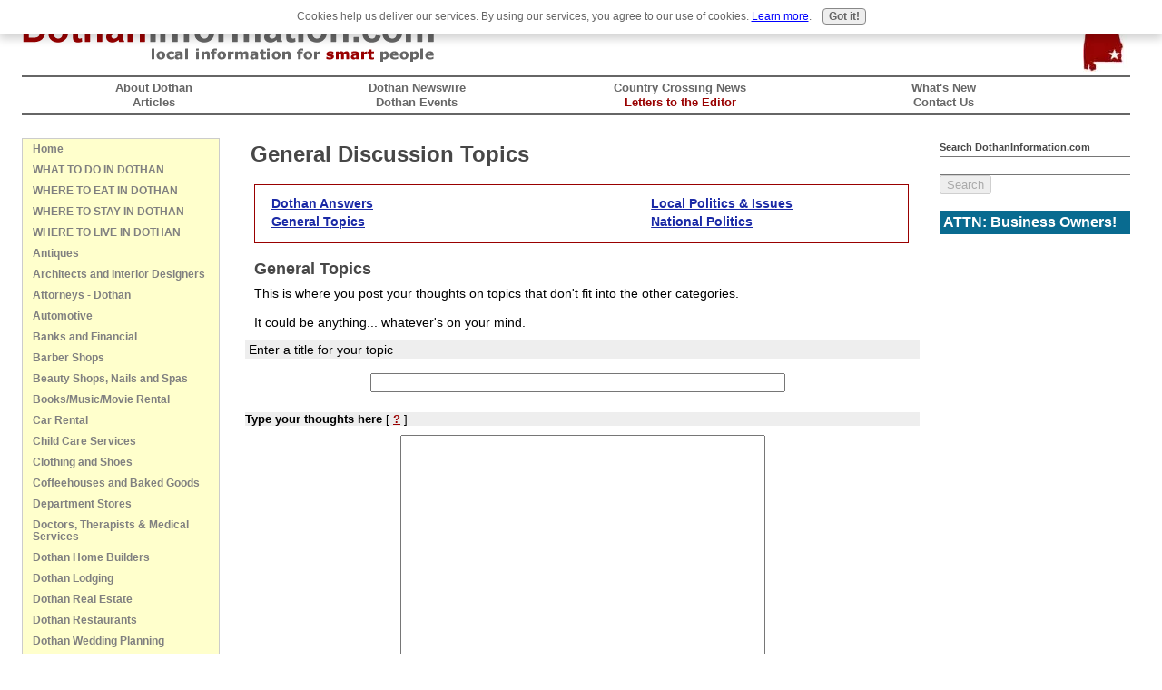

--- FILE ---
content_type: text/html; charset=UTF-8
request_url: https://www.dothaninformation.com/general-topics.html
body_size: 7749
content:
<!DOCTYPE html PUBLIC "-//W3C//DTD XHTML 1.0 Strict//EN" "http://www.w3.org/TR/xhtml1/DTD/xhtml1-strict.dtd">
<html xmlns="http://www.w3.org/1999/xhtml">
<head> <!-- saved from url=(0014)about:internet -->
<title>General Discussion Topics</title>
<meta http-equiv="content-type" content="text/html; charset=UTF-8"/>
<META Name="Description" Content="General Dothan Alabama discussion topics.">
<link rel="shortcut icon" type="image/vnd.microsoft.icon" href="https://www.dothaninformation.com/favicon.ico">
<link rel="stylesheet" href="support-files/all-c11.css" media="all" type="text/css"/>
<script src="https://www.dothaninformation.com/support-files/on-click.js" type="text/javascript"></script>
<!--[if IE]><link rel="stylesheet" type="text/css" href="https://www.dothaninformation.com/support-files/ie-p.css" media="screen"/><![endif]-->
<!--[if lt IE 7]><link rel="stylesheet" type="text/css" href="https://www.dothaninformation.com/support-files/ie6-p.css" media="screen"/><![endif]-->
<meta http-equiv="Content-Type" content="text/html; charset=UTF-8"/>
<script type="text/javascript" src="https://www.dothaninformation.com/sd/support-files/fix.js"></script> <!-- start: tool_blocks.sbi_html_head -->
<link rel="canonical" href="https://www.dothaninformation.com/general-topics.html"/>
<meta property="og:title" content="General Discussion Topics"/>
<meta property="og:description" content="General Dothan Alabama discussion topics."/>
<meta property="og:type" content="article"/>
<meta property="og:url" content="https://www.dothaninformation.com/general-topics.html"/>
<!-- SD -->
<script type="text/javascript" language="JavaScript">var https_page=0</script>
<script src="/c/gdpr-reviveit.js" type="text/javascript" charset="utf-8"></script><script src="https://www.dothaninformation.com/sd/support-files/gdprcookie.js.pagespeed.jm.LyJeXqoTyT.js" async defer type="text/javascript"></script><!-- end: tool_blocks.sbi_html_head --></head>
<body> <div id="page"><div id="wrap-seo"><div id="wrap-seo-1"><div id="content"><div class="content-wrapper"><div id="primary-content"><div class="wrap-primary-content"><div class="business-listings-2"><h2>General Discussion Topics</h2></div><div class="wrap-links-1"><ul class="links-1"> <li><a href="https://www.dothaninformation.com/dothan-answers.html" onclick="return FIX.track(this);">Dothan Answers</a></li><li><a class="active" href="https://www.dothaninformation.com/general-topics.html" onclick="return FIX.track(this);">General Topics</a></li></ul><ul class="links-2"><li><a href="https://www.dothaninformation.com/local-issues-dothan.html" onclick="return FIX.track(this);">Local Politics & Issues</a></li><li><a href="https://www.dothaninformation.com/national-politics.html" onclick="return FIX.track(this);">National Politics</a></li></ul></div><div id="opinion-box"> <!-- start: tool_blocks.c2.invitation.2441610 -->
<div id="c2_invitation_2441610" class="c2_invitation"><script src="/ssjs/c2/invitation.js" type="text/javascript"></script>
<!-- Headline -->
<h2 id="INV" align="left">General Topics</h2>
<p>This is where you post your thoughts on topics that don't fit into the other categories.<br><br>It could be anything... whatever's on your mind. </p>
<form name="htmlForm2" method="post" action="/dyn/C2/SubmitInvitation" enctype="multipart/form-data" class="c2Form">
<input type="hidden" name="domain" value="dothaninformation.com">
<input type="hidden" name="invitation_id" value="2441610">
<input type="hidden" name="sbi_pagecode" value="8438750813472740">
<p class="InvSquestions"><label for="submission_title">Enter a title for your topic</label></p>
<p style="text-align:center">
<input class="titleInput" name="submission_title" value="" size="55" type="text" onFocus="SS_LDR_recaptcha();">
</p>
<p class="dividerRule"></p>
<div id="c2_invitation_2441610_submission_box">
<div class="InvSquestions" style="position:relative;z-index:10;">
<label for="submission_text">Type your thoughts here</label>
<span style="font-weight:normal;">[ <a href="#Help" onclick="document.getElementById('c2_invitation_2441610_TextHelp').style.display='block';return false;">?</a> ]</span>
<div id="c2_invitation_2441610_TextHelp" style="position: absolute; z-index: 10; left:200px; display:none; width: 275px; background-color: rgb(255, 255, 204);font-weight:normal;" class="InvShelpbox">
<table border="0" cellpadding="2">
<tr>
<td>
<p class="InvShelpT"><a href="#closehelp" class="help" onclick="document.getElementById('c2_invitation_2441610_TextHelp').style.display='none';return false;">Close Help</a></p>
<p><span class="InvShelp">Entering your question is easy to do. Just type!...<br><br>Your question will appear on a Web page exactly the way you enter it here. You can wrap a word in square brackets to make it appear bold. For example &#91;my story&#93; would show as <strong>my story</strong> on the Web page containing your story.<br><br>TIP: Since most people scan Web pages, include your best thoughts in your first paragraph.<br></span></p>
</td>
</tr>
</table>
</div>
</div>
<p style="text-align:center;">
<textarea name="submission_text" class="storyInput" cols="55" rows="30" wrap="VIRTUAL" id="c2_invitation_2441610_submission_text" onFocus="SS_LDR_recaptcha();"></textarea>
</p><p class="dividerRule"></p>
<p class="InvSquestions">Author Information (optional)</p>
<p class="otherText">To receive credit as the author, enter your information below.</p>
<table style="margin-right:auto; margin-left:auto;">
<tbody>
<tr>
<td><p style="text-align:right; margin:0; padding:0;" class="otherText"><label for="submission_author">Your Name</label></p></td>
<td>
<p style="margin:0; padding:0;" class="otherText">
<input name="submission_author" type="text" value="">
<span class="otherText" style="font-size:85%;">(first or full name)</span>
</p>
</td>
</tr>
<tr>
<td>
<p style="text-align:right; margin:0; padding:0;" class="otherText"><label for="submission_author_location">Your Location</label></p>
</td>
<td>
<p style="margin:0; padding:0;" class="otherText">
<input name="submission_author_location" type="text" value="">
<span class="otherText" style="font-size:85%;">(e.g., City, State, Country)</span>
</p>
</td>
</tr>
</tbody>
</table>
<p class="dividerRule"></p>
<p class="InvSquestions">Submit Your Contribution</p>
<p class="otherText" style="text-align:center;">
<ul style="list-style-type: none;">
<li><label><input class="submission_guidelines" name="submission_guidelines" value="checkbox" type="checkbox">Check box to agree to these</label> &nbsp;<a href="#here" onclick="window.open('/dyn/C2/SubmissionAgreement?domain=dothaninformation.com', 'submission_guidelines_agree', 'scrollbars=no,resizable=no,width=400,height=520')">submission guidelines</a>.</li>
<li class="gdpr_field"><label><input name="submission_gdpr_age_consent" value="1" type="checkbox">I am at least 16 years of age.</label></li>
<li class="gdpr_field"><label><input name="submission_gdpr_privacy_policy_consent" value="1" type="checkbox">I understand and accept the <a href="https://www.dothaninformation.com/privacy-policy.html" target="_blank" style="target-new: tab;">privacy policy</a>.</label></li>
<li class="gdpr_field"><label><input name="submission_gdpr_usage_consent" value="1" type="checkbox">I understand that you will display my submission on your website.</label></li>
</ul>
</p>
<script>document.localized_string_captcha_instructions='Please prove that you are a human.';document.localized_string_invitation_map={"submission_no_title":"Your submission must have a title.","submission_no_body":"Your submission body is empty.","submission_title_too_long":"Your submission title must be a maximum of 200 characters.","submission_title_no_html":"Your submission title may not contain html.","submission_body_too_long":"Your submission body must be a maximum of <b>%- submission.max_length -%</b> characters.","submission_not_accepting":"Sorry, we are not accepting any new submissions at this time for this page. Please return in a few days to add your submission.","submission_caption_too_long":"Your image caption must be a maximum of 200 characters.","submission_caption_no_html":"Your image caption may not contain html.","submission_image_file_types":"Your image must be a jpg or gif.","submission_name_too_long":"Your name must be a maximum of 200 characters.","submission_name_no_html":"Your name may not contain html.","submission_location_too_long":"Your location must be a maximum of <<LOCATION_MAX_LENGTH>> characters.","submission_cant_in_preview_mode":"This functionality not available in Preview Mode.","submission_please_check_checkbox":"Please check Submission Guidelines checkbox.","submission_captcha_required":"You must enter a word for the submission challenge graphic.","submission_gdpr_age_consent":"I am at least 16 years of age.","submission_gdpr_privacy_policy_consent":"I understand and accept the <<PRIVACY_POLICY>>.","submission_gdpr_usage_consent":"I understand that you will display my submission on your website."}
var show_hide_gdpr=function(obj){if(obj.checked){[].forEach.call(obj.form.querySelectorAll('.gdpr_field'),function(el){el.style.display='';});}else{[].forEach.call(obj.form.querySelectorAll('.gdpr_field'),function(el){el.style.display='none';});}};document.addEventListener("DOMContentLoaded",function(){[].forEach.call(document.querySelectorAll('.submission_guidelines'),function(el){el.addEventListener('click',function(e){show_hide_gdpr(el);});show_hide_gdpr(el);});});</script><!-- The following script uses document.write() to add the captcha to the page. -->
<script src="/ssjs/fork,_foundation_DEVELOPMENT.js+common,_captcha_delay.js.pagespeed.jc.BiHeqkZXaB.js"></script><script>eval(mod_pagespeed_vSithMchfe);</script>
<script>eval(mod_pagespeed_WD_O1qEw_a);</script><p style="text-align:center;">
<input type="submit" onclick="return save_submission(this.form);" value="Submit">
<br>
<span class="otherText" style="font-size:85%;">(You can preview and edit on the next page)</span>
</p>
</div><!-- End show/hide div --></form><h2 id="VisitorPages" align="left">All Visitor Submitted Discussion Topics</h2>
<p>Below are topics from DothanInformation.com visitors. Clicking a link will take you to a page with the topic and responses from previous visitors.<br><br>Follow the responses to your topic and share your wisdom by responding the those posted by others. <br></p>
<div id="c2_invitation_2441610_submission_block"><div class="othervisitors"><p>
<a href="https://www.dothaninformation.com/country-crossing1.html"><b>country crossing...</b></a>&nbsp;<img src="/objects/star2.gif"><img src="/objects/star2.gif"><img src="/objects/star2.gif"><img src="/objects/star2.gif"><img src="/objects/star2.gif"><br/>I know alot of people have lost their jobs due to the closing of country crossing. but if there is all this fuss about it, then why did they give the okay &hellip;</div><p><a href="#INV" onclick="show_submission_box('c2_invitation_2441610_submission_box', 'c2_invitation_2441610_show_hide_link');"><span style="font-weight:bold;font-style:italic;">Click here to write your own.</span></a></p></div></div>
<!-- end: tool_blocks.c2.invitation.2441610 --></div><div id="socializeit"> <!-- start: tool_blocks.socializeit -->
<!-- end: tool_blocks.socializeit --></div></div></div></div><div id="secondary-content"><ul class="side-nav" id="nav"><li><a href="https://www.dothaninformation.com/index.html" onclick="return FIX.track(this);">Home</a></li><li><a href="https://www.dothaninformation.com/entertainment-dothan.html" onclick="return FIX.track(this);">WHAT TO DO IN DOTHAN</a></li><li><a href="https://www.dothaninformation.com/dothan-restaurants.html" onclick="return FIX.track(this);">WHERE TO EAT IN DOTHAN</a></li><li><a href="https://www.dothaninformation.com/hotels-dothan.html" onclick="return FIX.track(this);">WHERE TO STAY IN DOTHAN</a></li><li><a href="https://www.dothaninformation.com/where-to-live-dothan.html" onclick="return FIX.track(this);">WHERE TO LIVE IN DOTHAN</a></li><li><a href="https://www.dothaninformation.com/antiques-dothan.html" onclick="return FIX.track(this);">Antiques</a></li><li><a href="https://www.dothaninformation.com/architects-designers-dothan.html" onclick="return FIX.track(this);">Architects and Interior Designers</a></li><li><a href="https://www.dothaninformation.com/dothan-attorneys.html" onclick="return FIX.track(this);">Attorneys - Dothan</a></li><li><a href="https://www.dothaninformation.com/automotive-dothan.html" onclick="return FIX.track(this);">Automotive</a></li><li><a href="https://www.dothaninformation.com/banks-financial-dothan.html" onclick="return FIX.track(this);">Banks and Financial</a></li><li><a href="https://www.dothaninformation.com/barber-shops-dothan.html" onclick="return FIX.track(this);">Barber Shops</a></li><li><a href="https://www.dothaninformation.com/beauty-nail-spas-dothan.html" onclick="return FIX.track(this);">Beauty Shops, Nails and Spas</a></li><li><a href="https://www.dothaninformation.com/books-music-dvds-dothan.html" onclick="return FIX.track(this);">Books/Music/Movie Rental</a></li><li><a href="https://www.dothaninformation.com/car-rental-dothan.html" onclick="return FIX.track(this);">Car Rental</a></li><li><a href="https://www.dothaninformation.com/child-care-dothan.html" onclick="return FIX.track(this);">Child Care Services</a></li><li><a href="https://www.dothaninformation.com/dothan-clothing-stores.html" onclick="return FIX.track(this);">Clothing and Shoes</a></li><li><a href="https://www.dothaninformation.com/dothan-coffeehouses.html" onclick="return FIX.track(this);">Coffeehouses and Baked Goods</a></li><li><a href="https://www.dothaninformation.com/dothan-department-stores.html" onclick="return FIX.track(this);">Department Stores</a></li><li><a href="https://www.dothaninformation.com/doctors-medical-dothan.html" onclick="return FIX.track(this);">Doctors, Therapists & Medical Services</a></li><li><a href="https://www.dothaninformation.com/home-builders-dothan.html" onclick="return FIX.track(this);">Dothan Home Builders</a></li><li><a href="https://www.dothaninformation.com/hotels-dothan.html" onclick="return FIX.track(this);">Dothan Lodging</a></li><li><a href="https://www.dothaninformation.com/realtors-dothan.html" onclick="return FIX.track(this);">Dothan Real Estate</a></li><li><a href="https://www.dothaninformation.com/american-restaurants-dothan.html" onclick="return FIX.track(this);">Dothan Restaurants</a></li><li><a href="https://www.dothaninformation.com/wedding-planning-dothan.html" onclick="return FIX.track(this);">Dothan Wedding Planning</a></li><li><a href="https://www.dothaninformation.com/entertainment-dothan.html" onclick="return FIX.track(this);">Entertainment</a></li><li><a href="https://www.dothaninformation.com/fitness-diet-health-dothan.html" onclick="return FIX.track(this);">Fitness, Diet & Health</a></li><li><a href="https://www.dothaninformation.com/florists-flowers-dothan.html" onclick="return FIX.track(this);">Florists and Flowers</a></li><li><a href="https://www.dothaninformation.com/gift-shops-dothan.html" onclick="return FIX.track(this);">Gift Shops</a></li><li><a href="https://www.dothaninformation.com/gourmet-dothan.html" onclick="return FIX.track(this);">Gourmet Foods</a></li><li><a href="https://www.dothaninformation.com/home-services-dothan.html" onclick="return FIX.track(this);">Home Repair, Remodeling & Services</a></li><li><a href="https://www.dothaninformation.com/jewelers-jewelry-dothan.html" onclick="return FIX.track(this);">Jewelry</a></li><li><a href="https://www.dothaninformation.com/local-services-dothan.html" onclick="return FIX.track(this);">Local Services</a></li><li><a href="https://www.dothaninformation.com/massage-dothan.html" onclick="return FIX.track(this);">Massage</a></li><li><a href="https://www.dothaninformation.com/motorcycles-dothan.html" onclick="return FIX.track(this);">Motorcycles</a></li><li><a href="https://www.dothaninformation.com/pets-services-supplies-dothan.html" onclick="return FIX.track(this);">Pets, Pet Services and Pet Supplies</a></li><li><a href="https://www.dothaninformation.com/photographers-dothan.html" onclick="return FIX.track(this);">Photographers</a></li><li><a href="https://www.dothaninformation.com/tattoos-dothan.html" onclick="return FIX.track(this);">Tattoos and Body Art</a></li></ul></div><div id="extra-content"><form action="https://www.dothaninformation.com/dothan-search-results.html" id="cse-search-box"><div><h4>Search DothanInformation.com</h4><input type="hidden" name="cx" value="007792436911140130971:ojkecy2dy18"/><input type="hidden" name="cof" value="FORID:11"/><input type="hidden" name="ie" value="UTF-8"/><input type="text" name="q" size="28"/><input type="submit" name="sa" value="Search"/></div></form><div class="extra-info"><p><h3>ATTN: Business Owners!</h3> <script type="text/javascript">google_ad_client="pub-4520119733373775";google_ad_width=336;google_ad_height=280;</script>
<script type="text/javascript" src="https://pagead2.googlesyndication.com/pagead/show_ads.js"></script><br><br> </p><p>Submit your free descriptive listing and tell our everyone about your specialties or what makes your business unique. <a href="https://www.dothaninformation.com/descriptive-listing-form.html" onclick="return FIX.track(this);">More info. </a></p><p>If you already have a listing, please review it for any needed changes. With our <a href="https://www.dothaninformation.com/correction-form.html" onclick="return FIX.track(this);">easy-to-use correction form</a> updates are a snap!</p></div><div class="extra-info"><p><h3>Sharing Your Opinion is Easy!</h3></p><p>What's on your mind? Submit your commentary on Dothan news, our elected leaders or anything else that you think the members of our community might find interesting. Sharing your opinion is easy, just <a href="https://www.dothaninformation.com/dothan-alabama-opinion.html" onclick="return FIX.track(this);">click here</a> and then type!</p></div><div class="extra-info-2"><p><h3>Get Firefox!</h3></p><p>I have used Mozilla Firefox for over a year now and I continue to be impressed. Trust me, this is the best browser available.</p><p>Firefox is also the safest browser.</p><p>So, <a href="http://www.mozilla.com/en-US/firefox/?from=sfx&uid=247075&aid=" onclick="return FIX.track(this);" rel="noopener" target="_blank">download</a> and install Firefox now. It's easy and you'll be glad you did!</p><a href="http://www.spreadfirefox.com/node&amp;id=247075&amp;t=308" onclick="return FIX.track(this);"><img border="0" alt="Firefox 3" title="Firefox 3" src="http://sfx-images.mozilla.org/affiliates/Buttons 							/firefox3/200x32_browser-all.png"/></a></div></div></div></div><div id="wrap-seo-2"><div id="header"><strong><a href="#" title="DothanInformation.com">DothanInformation.com</a></strong><a href="#"><img src="[data-uri]" alt=""/></a><div><ul><li><a href="https://www.dothaninformation.com/dothan-alabama.html" onclick="return FIX.track(this);">About Dothan</a><br/><a href="https://www.dothaninformation.com/dothan-articles.html" onclick="return FIX.track(this);">Articles</a></li><li><a href="https://www.dothaninformation.com/dothan-alabama-newspaper.html" onclick="return FIX.track(this);">Dothan Newswire</a><br/><a href="https://www.dothaninformation.com/dothan-events.html" onclick="return FIX.track(this);">Dothan Events</a></li><li><a href="https://www.dothaninformation.com/country-crossing.html" onclick="return FIX.track(this);">Country Crossing News</a><br/><a class="active" href="https://www.dothaninformation.com/dothan-alabama-opinion.html" onclick="return FIX.track(this);">Letters to the Editor</a></li><li><a href="https://www.dothaninformation.com/whats-new.html" onclick="return FIX.track(this);">What's New</a><br/><a href="https://www.dothaninformation.com/contact.html" onclick="return FIX.track(this);">Contact Us</a></li></ul></div></div></div></div><div id="footer"><p>All rights reserved. 2008. Dothanlnformation.com</p></div></div><script type="text/javascript">var gaJsHost=(("https:"==document.location.protocol)?"https://ssl.":"http://www.");document.write(unescape("%3Cscript src='"+gaJsHost+"google-analytics.com/ga.js' type='text/javascript'%3E%3C/script%3E"));</script><script type="text/javascript">var pageTracker=_gat._getTracker("UA-3058499-4");pageTracker._trackPageview();</script><script type="text/javascript">var sc_project=4318967;var sc_invisible=1;var sc_partition=54;var sc_click_stat=1;var sc_security="4802a2ec";<br><br><script type="text/javascript">google_ad_client="pub-4520119733373775";google_ad_width=336;google_ad_height=280;</script>
<script type="text/javascript" src="https://pagead2.googlesyndication.com/pagead/show_ads.js"></script><br><br> </script><script type="text/javascript" src="https://www.statcounter.com/counter/counter_xhtml.js"></script><noscript><div class="statcounter"><a title="hits counter" class="statcounter" href="https://www.statcounter.com/" onclick="return FIX.track(this);"><img class="statcounter" src="https://c.statcounter.com/4318967/0/4802a2ec/1/" alt="hits counter"/></a></div></noscript> <!-- start: tool_blocks.sbi_html_body_end -->
<script>var SS_PARAMS={pinterest_enabled:false,googleplus1_on_page:false,socializeit_onpage:true};</script><style>.g-recaptcha{display:inline-block}.recaptcha_wrapper{text-align:center}</style>
<script>if(typeof recaptcha_callbackings!=="undefined"){SS_PARAMS.recaptcha_callbackings=recaptcha_callbackings||[]};</script><script>(function(d,id){if(d.getElementById(id)){return;}var s=d.createElement('script');s.async=true;s.defer=true;s.src="/ssjs/ldr.js";s.id=id;d.getElementsByTagName('head')[0].appendChild(s);})(document,'_ss_ldr_script');</script><!-- end: tool_blocks.sbi_html_body_end -->
<!-- Generated at 01:45:59 27-Nov-2022 with custom-10-0-2col v46 -->
</body>
</html>


--- FILE ---
content_type: text/html; charset=utf-8
request_url: https://www.google.com/recaptcha/api2/aframe
body_size: 258
content:
<!DOCTYPE HTML><html><head><meta http-equiv="content-type" content="text/html; charset=UTF-8"></head><body><script nonce="ZxzcneMY7c3SjoQjFOyTiA">/** Anti-fraud and anti-abuse applications only. See google.com/recaptcha */ try{var clients={'sodar':'https://pagead2.googlesyndication.com/pagead/sodar?'};window.addEventListener("message",function(a){try{if(a.source===window.parent){var b=JSON.parse(a.data);var c=clients[b['id']];if(c){var d=document.createElement('img');d.src=c+b['params']+'&rc='+(localStorage.getItem("rc::a")?sessionStorage.getItem("rc::b"):"");window.document.body.appendChild(d);sessionStorage.setItem("rc::e",parseInt(sessionStorage.getItem("rc::e")||0)+1);localStorage.setItem("rc::h",'1769358634167');}}}catch(b){}});window.parent.postMessage("_grecaptcha_ready", "*");}catch(b){}</script></body></html>

--- FILE ---
content_type: text/css; charset=utf-8
request_url: https://www.dothaninformation.com/support-files/all-c11.css
body_size: 6117
content:
html, body {
	margin: 0 0 0 7px;
	width: 98.5%;
	height: 100%;
}
body {
	color: #000;
	min-width: 910px;
	font: 13px verdana, arial, helvetica, sans-serif;
}
/*--- general ---*/
p {
	margin: 6px 0 0 20px;
	line-height: 17px;
	}
img {border: none;display: block;}
ul, ol {margin: 0;padding: 0;list-style: none;}

h1, h2, h3, h4, h5, h6 {
	margin: 0;
	font-weight: bold;
	font-family: georgia, verdana, arial, sans-serif;
}
h1 {
	color: #890101;
	font-size: 24px;
}
h2 {font-size: 20px;
	margin:24px 0 10px 24px;
	color: #474747;
	}
h3 {
	font: verdana, arial, helvetica, sans-serif;
	font-size: 18px;
	margin:24px 0 0px 20px;
	color: #474747;
	}
a {
	color: #1A29A6;
	cursor: pointer;
	text-decoration: underline;
}
a:hover {text-decoration: none;}
a:active, a:focus {outline: none;}

input {vertical-align: middle;}
.tex, textarea, select {font: 12px arial, sans-serif;}
textarea {overflow: auto;}

.clr:after {
	height: 0;
	clear: both;
	content: "";
	display: block;
}
* html .clr {height: 1%;}

#page {
	padding: 15px 10px;
}
#wrap-seo {
	width: 100%;
	display: table;
}
#wrap-seo-1 {display: table-footer-group;}
#wrap-seo-2 {display: table-header-group;}

/* header */
#header {
	width: 100%;
	overflow: hidden;
}
#header strong {
	float: left;
	margin: 3px 0 0 0;
}
#header strong a {
	width: 488px;
	height: 50px;
	display: block;
	overflow: hidden;
	text-indent: -12000px;
	background: url("../image-files/logo.gif")  no-repeat;
	margin-left:-12px;
}
#header img {float: right;margin: 0 0 4px 0;}

#header div {
	height: 1%;
	clear: both;
	overflow: hidden;
	background: #fff;
	border-bottom: 2px solid #666;
	border-top: 2px solid #666;
	}
#header div p {
	padding: 0 0px 10px 0px;
	font-size: 12px;
	line-height: 16px;
}
#header div ul {text-align: center;}

#header div ul li {
	width: 20%;
	float: left;
	padding: 4px 23px 4px 23px;
	font-size: 13px;
	font-weight: bold;
	line-height: 16px;
}
#header div ul li a {
	color: #666;
	text-decoration: none;
}
#header div ul li a.active {
	color: #990000;
	background: #fff;
	padding:0 4px 2px 4px;
	text-decoration: none;
}
#header div ul li a:hover {
	text-decoration: underline;
}

/* content */
#content {
	width: 100%;
	overflow: hidden;
	padding: 29px 0 0 0;
}
.content-wrapper {
	float: left;
	width: 100%;
}
* html .content-wrapper {overflow: hidden;}

/* primary-content */
#primary-content {margin: 0 200px;}
.wrap-primary-content {margin: 0 20px 0 40px;}

.wrap-title h1 {
	text-align: center;
	padding: 8px 0 5px 0;
}
.ad-1 {
	width: 406px;
	margin: 0 auto;
}
/* secondary-content */
#secondary-content {
	float: left;
	width: 216px;
	background: #ffffcc;
	margin: -4px 0 0 -100%;
	border:1px solid #ccc;
}
.ad-2, .ad-3 {
	width: 100%;
	overflow: hidden;
}
/* side-nav */
.side-nav li {
	font: 12px verdana, arial, helvetica, sans-serif;
	font-weight: bold;
	line-height: 13px;
}
.side-nav li a {
	height: 1%;
	color: #808080;
	display: block;
	padding: 5px 11px;
	margin:0 0 0 0px;
	text-decoration: none;
	/*border-top: 1px solid #ccc;
	border-left: 1px solid #ccc;
	border-right: 1px solid #666;
	border-bottom: 1px solid #ccc;*/
}
.side-nav li a.active {
	color: #990000;
	background: #fff;
}
.side-nav li a:hover {
	font-weight: bold;
	color: #1A29A6;
	text-decoration: underline;
	background: #fff;
}
.side-nav ul {
	height: 1%;
	display: none;
	/*border: 2px solid #ccc;*/
	margin: 0 0 0 0;
}
.side-nav li.open ul {display: block;}
/*.side-nav li {border-top: 1px solid #D55020;}*/
.side-nav li:first-child {border-top: none;}
* html .side-nav li {float: left;}

.side-nav ul li a {
	color: #000;
	border: none;
	background: #0FB2F0;
	border-left: 10px solid #096B90;
	/*border-right: 2px solid #c7c7c7;*/
	padding: 5px 12px 5px 14px;
	/*margin-left:2px;*/
}
.side-nav li.open a {
	color: #093F90;
	background: #DBEAF0;
}
.side-nav li.open ul li a {
	color: #333333;
	background: #C8CED0;
	/*border-left:10px solid #c7c7c7;*/
	/*border-bottom:1px solid #fff;*/
	margin-left:2px;
	margin-bottom:1px;
}
.side-nav li ul li a.active {
	color: #990000;
	background: #DBEAF0;
}
.side-nav li ul li a:hover {
	color: #990000;
	background: #DBEAF0;
}
/* wrap-links-1 */
.wrap-links-1 {
	font: 14px verdana, arial, helvetica, sans-serif;
	height: 1%;
	overflow: hidden;
	background: #fff;
	border: 1px solid #990000;
	padding: 13px 4px 10px 18px;
	margin: 10px 24px 0px 16px;
}
.wrap-links-1 ul {width: 40%;}
.wrap-links-1 .links-1 {float: left;}
.wrap-links-1 .links-2 {float: right;}

.wrap-links-1 ul li {
	line-height: 14px;
	font-weight: bold;
	padding: 0 0 6px 0;
}
.wrap-links-1 ul li.active a,
.wrap-links-1 ul li a:hover {
	color: #90181A;
	text-decoration: none;
}
/* business-listings */
.business-listings {
	height: 1%;
	overflow: hidden;
	padding: 0px 0px 3px 30px;
	border-bottom: 1px solid #ccc;
}
.business-listings h2{
	margin-top:-6px;
	padding-left:0px;
	padding-bottom:10px;
	color: #990000;
}
.business-listings ul{
	margin-top:3px;
	margin-right:0px;
	margin-left:-30px;
}
.business-listings ul li {
	line-height: 15px;
	padding: 8px 0 8px 10px;
	border-top: 1px solid #ccc;
	/*border-right: 1px solid #ccc;
	border-left: 1px solid #ccc;*/
}
.business-listings ul li h3 {
	font-size: 13px;
	color: #990000;
	padding: 0 0 0 10px;
	background: url("../image-files/i-1.gif") no-repeat 0 3px;
}
.business-listings ul li h3 a {
	color: #093F90;
	text-decoration: none;
}
.business-listings ul li p a {
font-weight: bold;
	color: #093F90;
	padding: 0 0 0 0;
}
.business-listings ul li strong {
	display: block;
	padding: 0 0 0 10px;
	background: url("../image-files/i-2.gif") no-repeat 0 4px;
}
.business-listings ul li h3 a:hover {text-decoration: underline;}
/*used on opinion page*/
.business-listings-2 {
	height: 1%;
	overflow: hidden;
	margin:0 0 -4px 0;
	padding: 0px 0px 3px 42px;
	/*border-bottom: 1px solid #ccc;*/
}
.business-listings-2 h2{
	font-size: 24px;
	margin-top:0px;
	margin-left:-30px;
	padding-left:0px;
	padding-bottom:0px;
	color: #474747;
}
.business-listings-2 ul{
	margin-top:3px;
	margin-right:0px;
	margin-left:-30px;
}
.business-listings-2 ul li {
	line-height: 15px;
	padding: 8px 0 8px 0px;
	border-top: 1px solid #ccc;
	/*border-right: 1px solid #ccc;
	border-left: 1px solid #ccc;*/
}
.business-listings-2 ul li h3 {
	/*font-size: 16px;*/
	font: 18px arial, helvetica, sans-serif;
	font-weight:bold;
	color: #990000;
	padding: 4px 0 0 10px;
	background: url("../image-files/i-1.gif") no-repeat 0 10px;
}
.business-listings-2 ul li h3 a {
	color: #093F90;
	text-decoration: none;
}
.business-listings-2 ul li p a {
font-weight: bold;
	color: #093F90;
	padding: 0 0 0 0;
}
.business-listings-2 ul li strong {
	display: block;
	padding: 0 0 0 10px;
	background: url("../image-files/i-2.gif") no-repeat 0 4px;
}
.business-listings-2 ul li h3 a:hover {text-decoration: underline;}
/* contribution-form */
.contribution-form {
	height: 1%;
	overflow: hidden;
	border: 1px solid #000;

	padding: 10px 10px 17px 10px;
}
/* form-sep-1 */
.form-sep-1 {
	padding: 6px 0 0 0;
	border-top: 1px solid #E3E3E3;
}
.contribution-form h3 {
	padding: 3px;
	font-size: 13px;
	background: #F6EBD5;
	margin: 0 0 10px 0;
	border: 1px solid #605B55;
}
.wrap-area {
	height: 1%;
	padding: 2px;
	overflow: hidden;
	border: 1px solid #7C9DBE;
}
.wrap-area textarea {width: 100%;border: none;}
* html .wrap-area textarea {width: 99.7%;}

.wrap-inp-1 {
	width: 100%;
	overflow: hidden;
	padding: 0 0 4px 0;
}
.wrap-inp-1 p {padding: 0 0 10px 0;}

.wrap-inp-1 span {
	float: left;
	margin: 2px 0 0 4px;
}
.wrap-inp-1 .tex {
	float: left;
	width: 140px;
	padding: 2px;
	border: 1px solid #7C9DBE;
}
.wrap-inp-1 label {
	float: left;
	width: 194px;
	text-align: right;
	padding: 2px 5px 0 0;
}
.wrap-inp-2 {
	width: 100%;
	overflow: hidden;
}
.wrap-inp-2 p {
	font-size: 11px;
	text-align: center;
	padding: 0 0 0 0;
}
.wrap-inp-2 p label {font-size: 12px;}

/* description-1 */
.description-1 {
	height: 1%;
	overflow: hidden;
	margin: 33px 22px 0 0;
	background: #FBF7DB;
	border: 1px solid #ccc;
	padding: 10px 20px 9px 20px;
}
.description-1 p {line-height: 20px;
	font: 12px verdana, arial, helvetica, sans-serif;
	line-height: 18px;
	padding:0 0 8px 0;
	margin:0 0 0 6px;
}
.description-1 h3 {
	color: #474747;
	font-size: 14px;
	padding: 0 0 14px 0;
}
.description-1 h4 {
	font-size: 13px;
	color: #990000;
	padding: 0 0 3px 28px;
	background: url("../image-files/i-3.gif") no-repeat;
}
.description-1 h4 a {
	color: #990000;
	padding: 0 0 3px 6px;
	text-decoration: none;
}
.description-1 h4 a:hover {text-decoration: underline;}
.description-1 p {padding: 0 0 8px 23px;}
#description-1Hdr {
	font-size: 13px;
	padding: 0 0 3px 22px;
}
.description-2 {
	font: 12px verdana, arial, helvetica, sans-serif;
	line-height: 18px;
	height: 1%;
	overflow: hidden;
	margin: 0px 0 0 0;
	border: 1px solid #000;
	padding: 9px 11px 11px 11px;
	background: #fff;
}
.description-2 p {line-height: 20px;
	font: 12px verdana, arial, helvetica, sans-serif;
	line-height: 18px;
	padding:0 0 8px 0;
}

.description-2 h5 {
	font-size: 16px;
	color: #D55020;
	font-weight: bold;
	padding: 0px 0 5px 0;
}
.description-2 h3{
	font: 18px arial, helvetica, sans-serif;
	font-weight: bold;
	color: #990000;
	padding: 0 0 6px 0;
}
.description-2 li {
	font-weight: bold;
	line-height: 20px;

}
.description-2 ul {
	padding: 10px 0 10px 0;
}
.description-2 ul li a {
	color: #093F90;
	border: none;

	padding: 5px 12px 5px 14px;

}
.description-3 {
	font: 12px  arial, verdana, helvetica, sans-serif;
	line-height: 18px;
	height: 1%;
	overflow: hidden;
	margin: 0 -12px 0 -12px;
	padding: 9px 0px 11px 0px;
	background: #FBF7DB;
}
.description-3 p {line-height: 20px;
	font: 15px arial, verdana, helvetica, sans-serif;
	line-height: 19px;
	padding:0 12px 8px 12px;
}

.description-3 h2 {
	font-size: 20px;
	color: #990000;
	font-weight: bold;
	 border-bottom:1px solid #ccc;
	padding: 0px 0px 14px 12px;
}
.description-3 h3{
	font: 15px arial, helvetica, sans-serif;
	font-weight: bold;
	color: #000;
	padding: 6px 0 2px 12px;
}
.description-3 li {
	font: 15px arial, verdana, helvetica, sans-serif;
	font-weight: normal;
	line-height: 20px;
	color: #000;

}
.description-3 ul {
	padding: 10px 0 10px 30px;
	list-style-type: square
}
.description-3 ul li a {
	color: #093F90;
	border: none;
	padding: 5px 12px 5px 14px;
}
.description-3-2 {
	font: 12px  arial, verdana, helvetica, sans-serif;
	line-height: 18px;
	height: 1%;
	overflow: hidden;
	margin: 0 -12px 10px -8px;
	padding: 0px 0px 11px 0px;
	background: #fff;
	/*border:1px solid #ccc;*/
}
.description-3-2 p {line-height: 20px;
	font: 16px arial, verdana, helvetica, sans-serif;
	line-height: 21px;
	padding:8px 12px 0px 12px;
	margin:5px 20px 0 16px;
}

.description-3-2 h2 {
	font: 24px georgia, times new roman, arial, helvetica, sans-serif;
	color: #474747;
	font-weight: bold;
	/*border-bottom:1px dashed #ccc;*/
	padding: 0px 0px 2px 12px;
	margin: 0px 20px -5px 14px;
}
.description-3-2 h3{
	font: 16px georgia, arial, helvetica, sans-serif;
	font-weight: bold;
	color: #666;
	padding: 6px 0 2px 12px;
	margin: 16px 20px -8px 15px;
}
.description-3-2 ul {
	padding: 10px 0 10px 60px;
	list-style-type: square
}
.description-3-2 li {
	font: 15px georgia, times new roman, arial, verdana, helvetica, sans-serif;
	font-weight: normal;
	line-height: 20px;
	color: #000;

}
.description-3-2 ul li a {
	color: #093F90;
	border: none;
	padding: 5px 12px 5px 14px;
}
.description-4 {
	font: 12px  arial, verdana, helvetica, sans-serif;
	line-height: 18px;
	height: 1%;
	overflow: hidden;
	margin: 0 -12px 0 -60px;
	padding: 9px 0px 11px 0px;
	background: #FBF7DB;
}
.description-4 p {line-height: 20px;
	font: 15px arial, verdana, helvetica, sans-serif;
	line-height: 19px;
	padding:0 12px 8px 12px;
}

.description-4 h2 {
	font-size: 20px;
	color: #990000;
	font-weight: bold;
	 border-bottom:1px solid #ccc;
	padding: 0px 0px 14px 12px;
}
.description-4 h3{
	font: 15px arial, helvetica, sans-serif;
	font-weight: bold;
	color: #000;
	padding: 6px 0 2px 12px;
}
.description-4 li {
	font: 15px arial, verdana, helvetica, sans-serif;
	font-weight: normal;
	line-height: 20px;
	color: #000;

}
.description-4 ul {
	padding: 10px 0 10px 30px;
	list-style-type: square
}
.description-4 ul li a {
	color: #093F90;
	border: none;

	padding: 5px 12px 5px 14px;

}
.description-5 {
	font: 12px  arial, verdana, helvetica, sans-serif;
	line-height: 18px;
	height: 1%;
	overflow: hidden;
	margin: 0 -12px 0 -12px;
	padding: 9px 0px 11px 0px;
	background: #fff;
}
.description-5 p {line-height: 20px;
	font: 15px arial, verdana, helvetica, sans-serif;
	line-height: 19px;
	padding:0 12px 8px 12px;
}

.description-5 h2 {
	font-size: 20px;
	color: #990000;
	font-weight: bold;
	border-bottom:1px dashed #ccc;
	padding: 0px 0px 14px 12px;
}
.description-5 h3{
	font: 17px arial, helvetica, sans-serif;
	font-weight: bold;
	color: #093F90;
	padding: 6px 0 2px 12px;
}
.description-5 li {
	font: 15px arial, verdana, helvetica, sans-serif;
	font-weight: normal;
	line-height: 20px;
	color: #000;
}
.description-5 ul {
	padding: 10px 0 10px 30px;
	list-style-type: square
}
.description-5 ul li a {
	color: #093F90;
	border: none;
	padding: 5px 12px 5px 14px;
}
.description-6 {
	font: 12px  verdana, arial, helvetica, sans-serif;
	line-height: 16px;
	height: 1%;
	overflow: hidden;
	margin: 0 20px 0 20px;
	padding: 9px 0px 0px 10px;
	background: #ffffcc;
	border:1px solid #ccc;
}
.description-6 p {line-height: 16px;
	font: 13px verdana, arial, helvetica, sans-serif;
	padding:0 14px 10px 0px;
	margin:0 0 0 0;
}
.description-6 h2 {
	font-size: 20px;
	color: #990000;
	font-weight: bold;
	border-bottom:1px dashed #ccc;
	padding: 2px 0px 14px 0px;
}
.description-6 h3{
	font: 17px arial, helvetica, sans-serif;
	font-weight: bold;
	color: #474747;
	padding: 0 2px 3px 0px;
	margin: -4px 0 0 20px;
}
.description-6 p a {
	font-weight: bold;
	text-decoration: none;
}
.description-6 p a:hover {
	color: #990000;
	text-decoration: underline;
	/*background: #ccc;*/
}
.description-6 li {
	font: 15px arial, verdana, helvetica, sans-serif;
	font-weight: normal;
	line-height: 20px;
	color: #000;
}
.description-6 ul {
	padding: 10px 0 10px 30px;
	list-style-type: square
}
.description-6 ul li a {
	color: #093F90;
	border: none;
	padding: 5px 12px 5px 14px;
}
.description-news1 {
	font: 10px  georgia, arial, verdana, helvetica, sans-serif;
	line-height: 18px;
	height: 1%;
	overflow: hidden;
	margin: -2px 0 0px 0;
	padding: 0 0 0px 0;
	/*border-bottom:1px solid #ccc;*/
	/*background: #EEF5FF;*/
}
.description-news1 p {
	line-height: 20px;
	font: 14px verdana, arial, helvetica, sans-serif;
	font-weight: bold;
	color: #474747;
	line-height: 19px;
	margin: 10px 0 10px 10px;
	padding:0 0 0 0;
	/*border:1px solid #ccc;*/
}
.description-news1 h2 {
	font: 24px georgia, times new roman, arial, helvetica, sans-serif;
	color: #474747;
	font-weight: bold;
	line-height: 22px;
	font-weight: bold;
	/*border-bottom:1px solid #ccc;*/
	margin: 0 0 10px 10px;
	padding: 0 0 0 0;
}
.description-news1 h3{
	font: 18px arial, helvetica, sans-serif;
	font-weight: bold;
	color: #990000;
	margin:0 0 8px 0;
	padding: 6px 0 2px 0px;
}
.description-news1 li {
	font: 15px arial, verdana, helvetica, sans-serif;
	font-weight: normal;
	line-height: 20px;
	color: #000;

}
.description-news1 ul {
	padding: 0px 0 0px 0px;
	list-style-type: square
}
.description-news1 ul li a {
	color: #093F90;
	border: none;
	padding: 5px 12px 5px 14px;
}
.description-news1-spacer {
	margin-top: 8px;
	border-bottom:1px solid #ccc;
}
.description-news2 {
	font: 14px  arial, verdana, helvetica, sans-serif;
	line-height: 18px;
	height: 1%;
	overflow: hidden;
	margin: 0 20px 0 0px;
	padding: 9px 0px 11px 10px;
	border-bottom:1px dashed #ccc;
	/*background: #FBF7DB;*/
}
.description-news2 p {line-height: 20px;
	font: 14px arial, verdana, helvetica, sans-serif;
	line-height: 19px;
	padding:0 12px 12px 12px;
}

.description-news2 h2 {
	font-size: 20px;
	color: #990000;
	font-weight: bold;
	/*border-bottom:1px solid #ccc;*/
	margin:-10px 0 0 0;
	padding: 0px 0px 14px 12px;
}
.description-news2 h3{
	font: 15px arial, helvetica, sans-serif;
	font-weight: bold;
	color: #990000;
	margin-top:-8px;
	padding: 0px 0 6px 12px;
	/*border-bottom:1px solid #ccc;*/
}
.description-news2 h4{
	font: 14px arial, helvetica, sans-serif;
	/*font-weight: bold;*/
	color: #000;
	padding: 0px 0 2px 12px;
}
.titleBox_gsnb {
  font-size : 125%;
  font-weight : bold;
	color: #990000;
}

.description-news2 li {
	font: 15px arial, verdana, helvetica, sans-serif;
	font-weight: normal;
	line-height: 20px;
	color: #000;

}
.description-news2 ul {
	padding: 0 0 0 0;
	list-style-type: square
}
.description-news2 ul li a {
	color: #093F90;
	border: none;
	padding: 5px 12px 5px 14px;
}
.description-news3 {
	font: 14px  arial, verdana, helvetica, sans-serif;
	line-height: 18px;
	height: 1%;
	overflow: hidden;
	margin: -20px 0 0 -10px;
	padding: 0 0 10px 0px;
	border-bottom:1px dashed #ccc;
	/*background: #FBF7DB;*/
}
.description-news3 p {line-height: 20px;
	font: 15px verdana, arial, helvetica, sans-serif;
	line-height: 18px;
	padding:0 0 6px 0;
}

.description-news3 h2 {
	font-size: 20px;
	color: #990000;
	font-weight: bold;
	/*border-bottom:1px solid #ccc;*/
	padding: 0 0 0 0;
}
.description-news3 h3{
	font: 18px georgia, arial, helvetica, sans-serif;
	font-weight: bold;
	color: #474747;
	margin-top:0 0 0 0;
	padding: 0 0 0 0;
	/*border-bottom:1px solid #ccc;*/
}
.description-news3 h4{
	font: 14px arial, helvetica, sans-serif;
	/*font-weight: bold;*/
	color: #000;
	padding: 0px 0 2px 12px;
}
.description-news3 li {
	font: 15px arial, verdana, helvetica, sans-serif;
	font-weight: normal;
	line-height: 20px;
	color: #000;
}
.description-news3 ul {
	padding: 0 0 0 0;
	list-style-type: square
}
.description-news3 ul li a {
	color: #093F90;
	border: none;
	padding: 5px 12px 5px 14px;
}
.description-news4 {
	font: 14px  arial, verdana, helvetica, sans-serif;
	line-height: 18px;
	height: 1%;
	overflow: hidden;
	margin: 0 -12px 0 -12px;
	padding: 9px 0px 4px 0px;
	/*border-bottom:1px dashed #ccc;*/
	/*background: #FBF7DB;*/
}
.description-news4 p {line-height: 20px;
	font: 13px arial, verdana, helvetica, sans-serif;
	line-height: 18px;
	padding:0 12px 12px 12px;
}

.description-news4 h2 {
	font-size: 20px;
	color: #990000;
	font-weight: bold;
	/*border-bottom:1px solid #ccc;*/
	padding: 0px 0px 14px 12px;
}
.description-news4 h3{
	font: 16px arial, helvetica, sans-serif;
	font-weight: bold;
	color: #990000;
	margin-top:-8px;
	padding: 0px 0 6px 12px;
	/*border-bottom:1px solid #ccc;*/
}
.description-news4 h4{
	font: 14px arial, helvetica, sans-serif;
	/*font-weight: bold;*/
	color: #000;
	padding: 0px 0 2px 12px;
}
.description-news4 li {
	font: 15px arial, verdana, helvetica, sans-serif;
	font-weight: normal;
	line-height: 20px;
	color: #000;
}
.description-news4 ul {
	padding: 0 0 0 0;
	list-style-type: square
}
.description-news4 ul li a {
	color: #093F90;
	border: none;
	padding: 5px 12px 5px 14px;
}
.description-newsdate h2 {
	font: 18px arial, verdana, helvetica, sans-serif;
		color: #990000;
	font-weight: bold;
	margin:14px 0 4px 10px;
	padding: 0 0 0 0;
}
.description-newsdate-2 h2 {
	font-size: 16px;
	color: #093F90;
	font-weight: bold;
	margin:-6px -14px -10px -10px;
	padding: 6px 0px 6px 10px;
	border-top:1px dashed #ccc;
}
.description-events {
	font: 14px  arial, verdana, helvetica, sans-serif;
	line-height: 16px;
	height: 1%;
	overflow: hidden;
	margin: -10px 0 0 -10px;
	padding: 0 0 10px 0px;
	/*border-bottom:1px dashed #ccc;
	background: #FBF7DB;*/
}
.description-events p {line-height: 20px;
	font: 15px verdana, arial, helvetica, sans-serif;
	line-height: 18px;
	padding:0 0 6px 0;
}

.description-events h2 {
	font-size: 28px;
	color: #474747;
	font-weight: bold;
	/*border-bottom:1px solid #ccc;*/
	padding: 0 0 0 0;
	margin:16px 0 0px 20px;
}
.description-events h3{
	font-size: 22px;
	color: #474747;
	font-weight: bold;
	/*border-bottom:1px solid #ccc;*/
	padding: 0 0 0 0;
	margin:35px 0 0px 20px;
}
.description-events h4{
	font: 14px arial, helvetica, sans-serif;
	/*font-weight: bold;*/
	color: #000;
	padding: 0px 0 2px 12px;
}
.description-events li {
	font: 15px arial, verdana, helvetica, sans-serif;
	font-weight: normal;
	line-height: 20px;
	color: #000;
}
.description-events ul {
	padding: 0 0 0 0;
	list-style-type: square
}
.description-events ul li a {
	color: #093F90;
	border: none;
	padding: 5px 12px 5px 14px;
}
.business-description {
	height: 1%;
	width: 100%;
	background: #EEF5FF;
	overflow: hidden;
	margin: -8px 0px -8px 0px;
	padding: 0px 10px 0px 10px;
}
#business-description-text {
	background: #FBF7DB;
	margin: 4px -10px 0px -10px;
	border-top:1px dashed #000;
	padding: 2px 28px 0px 10px;
}
.business-description p {
	line-height: 17px;
	padding: 4px 0 0 0;
}

.business-description h5 {
	font-size: 16px;
	padding: 20px 0 5px 0;
}
.business-description-2 {
	height: 1%;
	width: 100%;
	overflow: hidden;
	background: #FBF7DB;
	margin: 4px -10px 0px -10px;
	padding: 2px 38px 0px 20px;
}
#description-1Hdr {
	font-size: 13px;
	padding: 0 0 3px 22px;
}
#business-description-2-text {
	padding: 0px 10px 0 0px;
	border-top:1px dashed #000;
}
.business-description-2 p {line-height: 16px;}

.business-description-2 h5 {
	font-size: 16px;
	padding: 10px 0 3px 0;
}
.opinion h2{
	font: 18px georgia, arial, helvetica, sans-serif;
	font-weight: bold;
	margin:-6px 0 0 20px;
	padding-left:0px;
	padding-bottom:10px;
	color: #990000;
}
#opinion-box {
	height: 1%;
	width: 100%;
	overflow: hidden;
	background: #fff;
	margin: 0px 0 0 -8px;
	padding: 8px 0px 8px 0px;
	border-bottom:2px solid #ccc;
}
/*the padding affects the questions on the form*/
#opinion-box p {
	font: 14px arial, verdana, helvetica, sans-serif;
	line-height: 16px;
	font-weight: normal;
	padding: 2px 18px 2px 4px;
}
.opinion-box h2{
	font: 18px arial, helvetica, sans-serif;
	font-weight: normal;
	color: #474747;
	margin:0 0 8px 0;
	padding: 8px 0 8px 0px;
}
.opinion-box a{
	font: 14px arial, helvetica, sans-serif;
	font-weight: bold;
	color: #1A29A6;
	margin:0 0 8px 0;
	padding: 8px 0 8px 0px;
}
/* extra-content */
#cse-search-results {
	width:100px;
	padding:0 0 6px 0;
}
#cse-search-box {
	padding-bottom:10px;
	margin-right:0px;
	overflow: hidden;
}
#cse-search-box h4{
	font-size: 11px;
	padding:0 0 4px 0;
	color: #474747;
}
#SrchBox-bottom {
	height: 1%;
	overflow: hidden;
	margin: 20px 0 -20px 0;
	background: #fff;
	padding: 10px 20px 9px 20px;
	/*border-top: 1px dashed #ccc;
	border-bottom: 1px dashed #ccc;*/
}
#SrchBox-bottom h4 {
	font-size: 13px;
	padding: 0 0 3px 0px;
	color: #093F90;
}
#extra-content {
	float: left;
	width: 210px;
	margin: 0 0 0 -210px;
}
.extra-info {
	height: 1%;
	margin:0 0 8px 0;
	border-bottom: 1px solid #ccc;
	padding: 0px 0px 6px 0px;
	background: #fff;
}
.extra-info strong{
	font-size: 14px;
	font-weight: bold;
	color: #000;
}
.extra-info h3{
	font: 16px arial, helvetica, sans-serif;
	font-weight: bold;
	color: #fff;
	margin:0px 0 0 0px;
	padding: 4px 4px 4px 4px;
	background: #096b90;
}
.extra-info p{
	font-size: 12px;
	line-height: 17px;
	margin:0px 0 0px 0px;
	padding: 4px 0 4px 0px;
	color: #000;
}
.extra-info p a{
	font-weight: bold;
	color: #093F90;
}
.extra-info-2 {
	height: 1%;
	margin:0px 0 0px 0;
	/*border: 2px solid #ccc;*/
	padding: 0 0 0 0;
	background: #fff;
}
.extra-info-2 strong{
	font-size: 12px;
	font-weight: bold;
	color: #000;
}
.extra-info-2 h3{
	text-align: center;
	font: 28px arial, helvetica, sans-serif;
	font-weight: bold;
	color: #BBE8EF;
	margin:0px 0 0px 0;
	padding: 0px 0 0px 0;
	border: 2px solid #ccc;
	background: #093F90;
}
.extra-info-2 p{
	font-size: 12px;
	line-height: 16px;
	margin:4px 0px 4px 4px;
	padding:4px 8px 4px 0px;
	color: #000;
}
.extra-info-2 p a{
	font-weight: bold;
	color: #093F90;
}
#socializeit {
	padding-bottom:10px;
	margin:16px 26px 0 0px;
	overflow: hidden;
}
/* footer */
#footer {
	width: 100%;
	clear: left;
	margin: 12px 0 0 0;
	border: 1px solid #ccc;
	text-align: right;
	background: #DBEAF0;
}
#footer p {
	font-size: 11px;
	padding: 4px 20px 4px 0;
	margin: 0 0 0 0;
}

#footer a {color: #093F90;}
/*C2 properties*/
/*body .InvSquestions  {
color : #fff;
font-weight : bold;
font-size : 87.5%;
background : #ccc;
margin:2px 0 2px 0px;
padding : 2px;
}*/
body  .c2Form {
	border-top: 2px solid #fff;
	border-right: 2px solid #fff;
	border-bottom: 2px solid #ccc;
	border-left: 2px solid #fff;
}
body .titleInput  {
margin:8px 0 2px -6px;
}
body .storyInput  {
	margin:2px 0 16px 4px;
	padding:0 0 0 0;
	height:300px;
	}
body .dividerRule  {
  	border:none;
	}
#comments  {
	width : 450px
	margin:0 0 0 0px;
	padding:0 0 0 0px;
	background : #F5F5F5;
	border:1px solid #ccc
	}
#comments  h2{
	color : #474747;
	/*border-top:2px solid #ccc;*/
	padding:10px 10px 0 10px;
	}
#comments  p{
	color : #474747;
	padding:0 0 0 -10px;
	}
#comments  p a{
	padding:0 0 10px -10px;
	}
.date {
font-size : 100%;
font-weight : normal;
font-family : Trebuchet MS, Verdana, Arial, Helvetica, sans-serif;
}
.subBodyText {
font-size : 107%;
font-weight : normal;
font-family : Arial, Helvetica, sans-serif;
margin-left:0px;
}
.author {
font-size : 87.5%;
font-weight : normal;
font-family : Trebuchet MS, Verdana, Arial, Helvetica, sans-serif;
}
#notificationOptions {
font-size : 87.5%;
font-weight : normal;
font-family : Trebuchet MS, Verdana, Arial, Helvetica, sans-serif;
}
#SSC2NotificationContactDiv td {
font-size : 87.5%;
font-weight : normal;
font-family : Trebuchet MS, Verdana, Arial, Helvetica, sans-serif;
}
/*sets properties for question bars and text*/
body .InvSquestions {
color : #000;
font-weight : bold;
font-size : 100%;
background : #eeeeee;
/*border: 1px solid #5b5b5b;*/
/*border-bottom : 1px dotted #333;*/
padding : 0px 0 0px 0px;
margin:8px 2px 4px 12px;
}
/*controls header below wrap-links*/
#INV {
color : #474747;
font-family: georgia, verdana, arial, sans-serif;
font-size : 18px;
font-weight : bold;
padding :0 0 0 0;
margin:10px 0 0 24px;
}
/*sets properties for Ask Your Question help link*/
body .InvSquestions a {
color : #990000;
font-weight : bold;
}
#VisitorPages a{
font-weight : bold;
color : #990000;
}

.errFld {
padding : 3px;
}
.errFldOn {
padding : 0;
border : 3px solid red;
}
.errMsg {
font-weight : bold;
color : red;
visibility : hidden;
}
.errMsgOn {
visibility : visible;
}
#edit textarea {
border : 1px solid #000;
}
.editTitle {
font-size : 22px;
font-weight : bold;
text-align : left;
}
#preview .editTitle {
margin-top : 0;
}
.editName, .editCountry {
text-align : center;
}
.editBody {
text-align : left;
}
/*changes the display of the user submitted page*/
#preview {
font-size : 14px;
line-height: 20px;
margin-top : 0px;
margin-right : auto;
margin-bottom : 15px;
margin-left : 70px;
}
/*changes the display of the title on user submitted page*/
#preview h2 {
font-size : 20px;
font-weight : bold;
margin:-20px 40px 0 0px;
text-align: center;
}
#preview h3 {
font-size : 10px;
font-weight : bold;
margin:0 14px 0 0px;
text-align: center;
}
#preview p {
font-family: georgia, verdana, arial, sans-serif;
font-size : 16px;
margin:0 0 0 0px;
padding-right : 40px;
}
.GadSense {
float : left;
vertical-align : top;
padding : 0 8px 8px 0;
margin : 0 8px 0 0;
}
.gLinkUnitTop {
width : 466px;
margin : 12px auto;
}
.gLinkUnitBot {
width : 120px;
float : right;
margin : 4px 0 24px 36px;
} 
.pendingSubmission {
padding : 30px 0 30px 0;
margin-top : 10px;
}

--- FILE ---
content_type: application/javascript
request_url: https://www.dothaninformation.com/support-files/on-click.js
body_size: 239
content:
function initSearch() {
	var _search = document.getElementById("nav");
	if (_search)
	{
		var _links = _search.getElementsByTagName("a");
		for (i = 0; i < _links.length; i ++ )
		{
			if (_links[i].parentNode.getElementsByTagName("ul")[0])
			{
				_links[i].onclick = function() {
					if (this.parentNode.className.indexOf("open") == -1)
					{
						this.parentNode.className += " open";
					}
					else
					{
						this.parentNode.className = this.parentNode.className.replace("open", "");
					}
					return false;
				}
			}
		}
	}
}

if (window.addEventListener){
	window.addEventListener("load", initSearch, false);
}
else if (window.attachEvent){
	window.attachEvent("onload", initSearch);
}